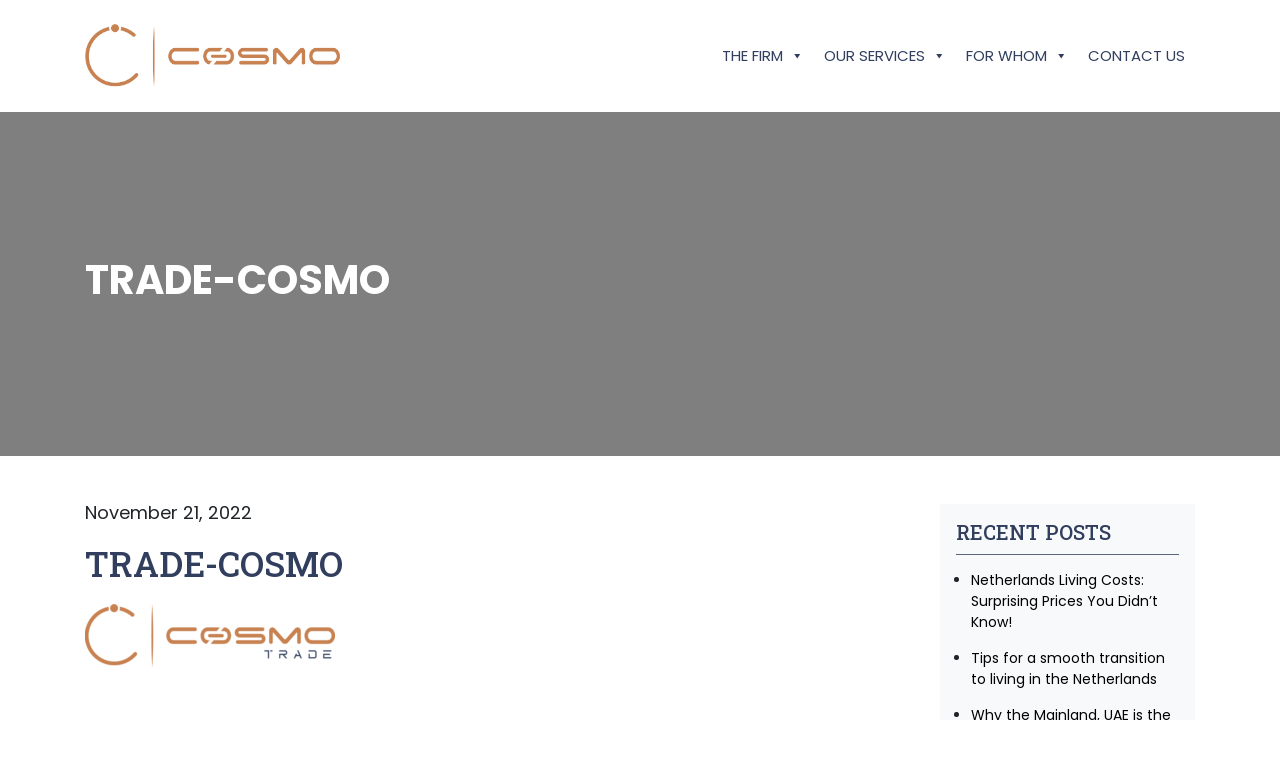

--- FILE ---
content_type: text/html; charset=UTF-8
request_url: https://cosmoworldservices.com/trade-cosmo/
body_size: 10859
content:
<!doctype html>
<html dir="ltr" lang="en-US"
	prefix="og: https://ogp.me/ns#"  class="no-js">

<head>
	<meta charset="UTF-8">
	
    <link href="https://cosmoworldservices.com/wp-content/themes/cosmo/images/fav.png" rel="shortcut icon">
	<meta http-equiv="X-UA-Compatible" content="IE=edge,chrome=1">
	<meta name="viewport" content="width=device-width, initial-scale=1.0">
	<meta name="description" content="">
		<style>img:is([sizes="auto" i], [sizes^="auto," i]) { contain-intrinsic-size: 3000px 1500px }</style>
	
		<!-- All in One SEO Pro 4.2.4.2 - aioseo.com -->
		<title>trade-cosmo - Cosmo World Services</title><link rel="stylesheet" href="https://cosmoworldservices.com/wp-content/cache/min/1/356a53a6e05d3cbfd92ef23213b0e6c1.css" media="all" data-minify="1" />
		<meta name="robots" content="max-image-preview:large" />
		<meta name="google-site-verification" content="google-site-verification=Io8sY7Jk2d0PnAkX29Bn7-90CEnJpF5sMpdbFpdZjgw" />
		<meta name="msvalidate.01" content="E303E61254724346A70A4F1C1D28862D" />
		<meta name="yandex-verification" content="bb297abb99b3e4e4" />
		<link rel="canonical" href="https://cosmoworldservices.com/trade-cosmo/" />
		<meta name="generator" content="All in One SEO Pro (AIOSEO) 4.2.4.2 " />
		<meta property="og:locale" content="en_US" />
		<meta property="og:site_name" content="Cosmo World Services -" />
		<meta property="og:type" content="article" />
		<meta property="og:title" content="trade-cosmo - Cosmo World Services" />
		<meta property="og:url" content="https://cosmoworldservices.com/trade-cosmo/" />
		<meta property="og:image" content="https://cosmoroutes.com/wp-content/uploads/2022/06/dubai.png" />
		<meta property="og:image:secure_url" content="https://cosmoroutes.com/wp-content/uploads/2022/06/dubai.png" />
		<meta property="article:published_time" content="2022-11-21T10:34:11+00:00" />
		<meta property="article:modified_time" content="2022-11-21T10:34:11+00:00" />
		<meta property="article:publisher" content="https://www.facebook.com/servicescosmo/" />
		<meta name="twitter:card" content="summary" />
		<meta name="twitter:site" content="@Cosmo_ws" />
		<meta name="twitter:title" content="trade-cosmo - Cosmo World Services" />
		<meta name="twitter:creator" content="@Cosmo_ws" />
		<meta name="twitter:image" content="http://cosmoroutes.com/wp-content/uploads/2022/06/dubai.png" />
		<script type="application/ld+json" class="aioseo-schema">
			{"@context":"https:\/\/schema.org","@graph":[{"@type":"WebSite","@id":"https:\/\/cosmoworldservices.com\/#website","url":"https:\/\/cosmoworldservices.com\/","name":"Cosmo World Services","inLanguage":"en-US","publisher":{"@id":"https:\/\/cosmoworldservices.com\/#organization"}},{"@type":"Organization","@id":"https:\/\/cosmoworldservices.com\/#organization","name":"Cosmo","url":"https:\/\/cosmoworldservices.com\/","logo":{"@type":"ImageObject","@id":"https:\/\/cosmoworldservices.com\/#organizationLogo","url":"https:\/\/cosmoworldservices.com\/wp-content\/uploads\/2022\/11\/trade-cosmo.png"},"image":{"@id":"https:\/\/cosmoworldservices.com\/#organizationLogo"},"sameAs":["https:\/\/www.facebook.com\/servicescosmo\/","https:\/\/twitter.com\/Cosmo_ws\/","https:\/\/www.instagram.com\/servicescosmo\/","https:\/\/www.linkedin.com\/company\/cosmoworldservices\/"],"contactPoint":{"@type":"ContactPoint","telephone":"+31687866517","contactType":"Customer Support"}},{"@type":"BreadcrumbList","@id":"https:\/\/cosmoworldservices.com\/trade-cosmo\/#breadcrumblist","itemListElement":[{"@type":"ListItem","@id":"https:\/\/cosmoworldservices.com\/#listItem","position":1,"item":{"@type":"WebPage","@id":"https:\/\/cosmoworldservices.com\/","name":"Home","description":"Cosmo provide sophisticated consulting services for businesses, startups and high net worths which plan to expand their reach in Netherlands, UK and UAE","url":"https:\/\/cosmoworldservices.com\/"},"nextItem":"https:\/\/cosmoworldservices.com\/trade-cosmo\/#listItem"},{"@type":"ListItem","@id":"https:\/\/cosmoworldservices.com\/trade-cosmo\/#listItem","position":2,"item":{"@type":"WebPage","@id":"https:\/\/cosmoworldservices.com\/trade-cosmo\/","name":"trade-cosmo","url":"https:\/\/cosmoworldservices.com\/trade-cosmo\/"},"previousItem":"https:\/\/cosmoworldservices.com\/#listItem"}]},{"@type":"Person","@id":"https:\/\/cosmoworldservices.com\/author\/admin\/#author","url":"https:\/\/cosmoworldservices.com\/author\/admin\/","name":"admin","image":{"@type":"ImageObject","@id":"https:\/\/cosmoworldservices.com\/trade-cosmo\/#authorImage","url":"https:\/\/secure.gravatar.com\/avatar\/e19c0d0a96e3e3c04577834311f9a9b4f96d7d5b0151d34f75e6d12a990305d8?s=96&d=mm&r=g","width":96,"height":96,"caption":"admin"}},{"@type":"ItemPage","@id":"https:\/\/cosmoworldservices.com\/trade-cosmo\/#itempage","url":"https:\/\/cosmoworldservices.com\/trade-cosmo\/","name":"trade-cosmo - Cosmo World Services","inLanguage":"en-US","isPartOf":{"@id":"https:\/\/cosmoworldservices.com\/#website"},"breadcrumb":{"@id":"https:\/\/cosmoworldservices.com\/trade-cosmo\/#breadcrumblist"},"author":"https:\/\/cosmoworldservices.com\/author\/admin\/#author","creator":"https:\/\/cosmoworldservices.com\/author\/admin\/#author","datePublished":"2022-11-21T10:34:11+00:00","dateModified":"2022-11-21T10:34:11+00:00"}]}
		</script>
		
		<!-- All in One SEO Pro -->

<link rel='dns-prefetch' href='//www.googletagmanager.com' />
<link rel='dns-prefetch' href='//cdnjs.cloudflare.com' />
		<!-- This site uses the Google Analytics by MonsterInsights plugin v9.6.1 - Using Analytics tracking - https://www.monsterinsights.com/ -->
		<!-- Note: MonsterInsights is not currently configured on this site. The site owner needs to authenticate with Google Analytics in the MonsterInsights settings panel. -->
					<!-- No tracking code set -->
				<!-- / Google Analytics by MonsterInsights -->
		

<style id='wp-emoji-styles-inline-css' type='text/css'>

	img.wp-smiley, img.emoji {
		display: inline !important;
		border: none !important;
		box-shadow: none !important;
		height: 1em !important;
		width: 1em !important;
		margin: 0 0.07em !important;
		vertical-align: -0.1em !important;
		background: none !important;
		padding: 0 !important;
	}
</style>

<style id='classic-theme-styles-inline-css' type='text/css'>
/*! This file is auto-generated */
.wp-block-button__link{color:#fff;background-color:#32373c;border-radius:9999px;box-shadow:none;text-decoration:none;padding:calc(.667em + 2px) calc(1.333em + 2px);font-size:1.125em}.wp-block-file__button{background:#32373c;color:#fff;text-decoration:none}
</style>
<style id='global-styles-inline-css' type='text/css'>
:root{--wp--preset--aspect-ratio--square: 1;--wp--preset--aspect-ratio--4-3: 4/3;--wp--preset--aspect-ratio--3-4: 3/4;--wp--preset--aspect-ratio--3-2: 3/2;--wp--preset--aspect-ratio--2-3: 2/3;--wp--preset--aspect-ratio--16-9: 16/9;--wp--preset--aspect-ratio--9-16: 9/16;--wp--preset--color--black: #000000;--wp--preset--color--cyan-bluish-gray: #abb8c3;--wp--preset--color--white: #ffffff;--wp--preset--color--pale-pink: #f78da7;--wp--preset--color--vivid-red: #cf2e2e;--wp--preset--color--luminous-vivid-orange: #ff6900;--wp--preset--color--luminous-vivid-amber: #fcb900;--wp--preset--color--light-green-cyan: #7bdcb5;--wp--preset--color--vivid-green-cyan: #00d084;--wp--preset--color--pale-cyan-blue: #8ed1fc;--wp--preset--color--vivid-cyan-blue: #0693e3;--wp--preset--color--vivid-purple: #9b51e0;--wp--preset--gradient--vivid-cyan-blue-to-vivid-purple: linear-gradient(135deg,rgba(6,147,227,1) 0%,rgb(155,81,224) 100%);--wp--preset--gradient--light-green-cyan-to-vivid-green-cyan: linear-gradient(135deg,rgb(122,220,180) 0%,rgb(0,208,130) 100%);--wp--preset--gradient--luminous-vivid-amber-to-luminous-vivid-orange: linear-gradient(135deg,rgba(252,185,0,1) 0%,rgba(255,105,0,1) 100%);--wp--preset--gradient--luminous-vivid-orange-to-vivid-red: linear-gradient(135deg,rgba(255,105,0,1) 0%,rgb(207,46,46) 100%);--wp--preset--gradient--very-light-gray-to-cyan-bluish-gray: linear-gradient(135deg,rgb(238,238,238) 0%,rgb(169,184,195) 100%);--wp--preset--gradient--cool-to-warm-spectrum: linear-gradient(135deg,rgb(74,234,220) 0%,rgb(151,120,209) 20%,rgb(207,42,186) 40%,rgb(238,44,130) 60%,rgb(251,105,98) 80%,rgb(254,248,76) 100%);--wp--preset--gradient--blush-light-purple: linear-gradient(135deg,rgb(255,206,236) 0%,rgb(152,150,240) 100%);--wp--preset--gradient--blush-bordeaux: linear-gradient(135deg,rgb(254,205,165) 0%,rgb(254,45,45) 50%,rgb(107,0,62) 100%);--wp--preset--gradient--luminous-dusk: linear-gradient(135deg,rgb(255,203,112) 0%,rgb(199,81,192) 50%,rgb(65,88,208) 100%);--wp--preset--gradient--pale-ocean: linear-gradient(135deg,rgb(255,245,203) 0%,rgb(182,227,212) 50%,rgb(51,167,181) 100%);--wp--preset--gradient--electric-grass: linear-gradient(135deg,rgb(202,248,128) 0%,rgb(113,206,126) 100%);--wp--preset--gradient--midnight: linear-gradient(135deg,rgb(2,3,129) 0%,rgb(40,116,252) 100%);--wp--preset--font-size--small: 13px;--wp--preset--font-size--medium: 20px;--wp--preset--font-size--large: 36px;--wp--preset--font-size--x-large: 42px;--wp--preset--spacing--20: 0.44rem;--wp--preset--spacing--30: 0.67rem;--wp--preset--spacing--40: 1rem;--wp--preset--spacing--50: 1.5rem;--wp--preset--spacing--60: 2.25rem;--wp--preset--spacing--70: 3.38rem;--wp--preset--spacing--80: 5.06rem;--wp--preset--shadow--natural: 6px 6px 9px rgba(0, 0, 0, 0.2);--wp--preset--shadow--deep: 12px 12px 50px rgba(0, 0, 0, 0.4);--wp--preset--shadow--sharp: 6px 6px 0px rgba(0, 0, 0, 0.2);--wp--preset--shadow--outlined: 6px 6px 0px -3px rgba(255, 255, 255, 1), 6px 6px rgba(0, 0, 0, 1);--wp--preset--shadow--crisp: 6px 6px 0px rgba(0, 0, 0, 1);}:where(.is-layout-flex){gap: 0.5em;}:where(.is-layout-grid){gap: 0.5em;}body .is-layout-flex{display: flex;}.is-layout-flex{flex-wrap: wrap;align-items: center;}.is-layout-flex > :is(*, div){margin: 0;}body .is-layout-grid{display: grid;}.is-layout-grid > :is(*, div){margin: 0;}:where(.wp-block-columns.is-layout-flex){gap: 2em;}:where(.wp-block-columns.is-layout-grid){gap: 2em;}:where(.wp-block-post-template.is-layout-flex){gap: 1.25em;}:where(.wp-block-post-template.is-layout-grid){gap: 1.25em;}.has-black-color{color: var(--wp--preset--color--black) !important;}.has-cyan-bluish-gray-color{color: var(--wp--preset--color--cyan-bluish-gray) !important;}.has-white-color{color: var(--wp--preset--color--white) !important;}.has-pale-pink-color{color: var(--wp--preset--color--pale-pink) !important;}.has-vivid-red-color{color: var(--wp--preset--color--vivid-red) !important;}.has-luminous-vivid-orange-color{color: var(--wp--preset--color--luminous-vivid-orange) !important;}.has-luminous-vivid-amber-color{color: var(--wp--preset--color--luminous-vivid-amber) !important;}.has-light-green-cyan-color{color: var(--wp--preset--color--light-green-cyan) !important;}.has-vivid-green-cyan-color{color: var(--wp--preset--color--vivid-green-cyan) !important;}.has-pale-cyan-blue-color{color: var(--wp--preset--color--pale-cyan-blue) !important;}.has-vivid-cyan-blue-color{color: var(--wp--preset--color--vivid-cyan-blue) !important;}.has-vivid-purple-color{color: var(--wp--preset--color--vivid-purple) !important;}.has-black-background-color{background-color: var(--wp--preset--color--black) !important;}.has-cyan-bluish-gray-background-color{background-color: var(--wp--preset--color--cyan-bluish-gray) !important;}.has-white-background-color{background-color: var(--wp--preset--color--white) !important;}.has-pale-pink-background-color{background-color: var(--wp--preset--color--pale-pink) !important;}.has-vivid-red-background-color{background-color: var(--wp--preset--color--vivid-red) !important;}.has-luminous-vivid-orange-background-color{background-color: var(--wp--preset--color--luminous-vivid-orange) !important;}.has-luminous-vivid-amber-background-color{background-color: var(--wp--preset--color--luminous-vivid-amber) !important;}.has-light-green-cyan-background-color{background-color: var(--wp--preset--color--light-green-cyan) !important;}.has-vivid-green-cyan-background-color{background-color: var(--wp--preset--color--vivid-green-cyan) !important;}.has-pale-cyan-blue-background-color{background-color: var(--wp--preset--color--pale-cyan-blue) !important;}.has-vivid-cyan-blue-background-color{background-color: var(--wp--preset--color--vivid-cyan-blue) !important;}.has-vivid-purple-background-color{background-color: var(--wp--preset--color--vivid-purple) !important;}.has-black-border-color{border-color: var(--wp--preset--color--black) !important;}.has-cyan-bluish-gray-border-color{border-color: var(--wp--preset--color--cyan-bluish-gray) !important;}.has-white-border-color{border-color: var(--wp--preset--color--white) !important;}.has-pale-pink-border-color{border-color: var(--wp--preset--color--pale-pink) !important;}.has-vivid-red-border-color{border-color: var(--wp--preset--color--vivid-red) !important;}.has-luminous-vivid-orange-border-color{border-color: var(--wp--preset--color--luminous-vivid-orange) !important;}.has-luminous-vivid-amber-border-color{border-color: var(--wp--preset--color--luminous-vivid-amber) !important;}.has-light-green-cyan-border-color{border-color: var(--wp--preset--color--light-green-cyan) !important;}.has-vivid-green-cyan-border-color{border-color: var(--wp--preset--color--vivid-green-cyan) !important;}.has-pale-cyan-blue-border-color{border-color: var(--wp--preset--color--pale-cyan-blue) !important;}.has-vivid-cyan-blue-border-color{border-color: var(--wp--preset--color--vivid-cyan-blue) !important;}.has-vivid-purple-border-color{border-color: var(--wp--preset--color--vivid-purple) !important;}.has-vivid-cyan-blue-to-vivid-purple-gradient-background{background: var(--wp--preset--gradient--vivid-cyan-blue-to-vivid-purple) !important;}.has-light-green-cyan-to-vivid-green-cyan-gradient-background{background: var(--wp--preset--gradient--light-green-cyan-to-vivid-green-cyan) !important;}.has-luminous-vivid-amber-to-luminous-vivid-orange-gradient-background{background: var(--wp--preset--gradient--luminous-vivid-amber-to-luminous-vivid-orange) !important;}.has-luminous-vivid-orange-to-vivid-red-gradient-background{background: var(--wp--preset--gradient--luminous-vivid-orange-to-vivid-red) !important;}.has-very-light-gray-to-cyan-bluish-gray-gradient-background{background: var(--wp--preset--gradient--very-light-gray-to-cyan-bluish-gray) !important;}.has-cool-to-warm-spectrum-gradient-background{background: var(--wp--preset--gradient--cool-to-warm-spectrum) !important;}.has-blush-light-purple-gradient-background{background: var(--wp--preset--gradient--blush-light-purple) !important;}.has-blush-bordeaux-gradient-background{background: var(--wp--preset--gradient--blush-bordeaux) !important;}.has-luminous-dusk-gradient-background{background: var(--wp--preset--gradient--luminous-dusk) !important;}.has-pale-ocean-gradient-background{background: var(--wp--preset--gradient--pale-ocean) !important;}.has-electric-grass-gradient-background{background: var(--wp--preset--gradient--electric-grass) !important;}.has-midnight-gradient-background{background: var(--wp--preset--gradient--midnight) !important;}.has-small-font-size{font-size: var(--wp--preset--font-size--small) !important;}.has-medium-font-size{font-size: var(--wp--preset--font-size--medium) !important;}.has-large-font-size{font-size: var(--wp--preset--font-size--large) !important;}.has-x-large-font-size{font-size: var(--wp--preset--font-size--x-large) !important;}
:where(.wp-block-post-template.is-layout-flex){gap: 1.25em;}:where(.wp-block-post-template.is-layout-grid){gap: 1.25em;}
:where(.wp-block-columns.is-layout-flex){gap: 2em;}:where(.wp-block-columns.is-layout-grid){gap: 2em;}
:root :where(.wp-block-pullquote){font-size: 1.5em;line-height: 1.6;}
</style>


















<script type="text/javascript" id="bookme-js-js-extra">
/* <![CDATA[ */
var Bookme = {"csrf_token":"9706742190","months":["January","February","March","April","May","June","July","August","September","October","November","December"],"days":["Sunday","Monday","Tuesday","Wednesday","Thursday","Friday","Saturday"],"daysShort":["Sun","Mon","Tue","Wed","Thu","Fri","Sat"],"start_of_week":"1","ajaxurl":"https:\/\/cosmoworldservices.com\/wp-admin\/admin-ajax.php","required":{"staff":0},"final_step_url":"","intlTelInput":{"enabled":1,"utils":"https:\/\/cosmoworldservices.com\/wp-content\/plugins\/bookme\/assets\/front\/js\/intlTelInput.utils.js","country":"auto"},"woocommerce":{"enabled":0,"cart_url":""},"cart":{"enabled":0},"stripe":{"enabled":0},"razorpay":{"enabled":0},"is_rtl":"0","not_available":"Not Available","captcha_site_key":""};
/* ]]> */
</script>

<script type="text/javascript" id="customer-bookings-js-js-extra">
/* <![CDATA[ */
var BookmeCB = {"csrf_token":"9706742190"};
/* ]]> */
</script>


<!-- Google Analytics snippet added by Site Kit -->
<script type="text/javascript" src="https://www.googletagmanager.com/gtag/js?id=UA-160859801-4" id="google_gtagjs-js" async></script>
<script type="text/javascript" id="google_gtagjs-js-after">
/* <![CDATA[ */
window.dataLayer = window.dataLayer || [];function gtag(){dataLayer.push(arguments);}
gtag('set', 'linker', {"domains":["cosmoworldservices.com"]} );
gtag("js", new Date());
gtag("set", "developer_id.dZTNiMT", true);
gtag("config", "UA-160859801-4", {"anonymize_ip":true});
/* ]]> */
</script>

<!-- End Google Analytics snippet added by Site Kit -->
<link rel="https://api.w.org/" href="https://cosmoworldservices.com/wp-json/" /><link rel="alternate" title="JSON" type="application/json" href="https://cosmoworldservices.com/wp-json/wp/v2/media/802" /><link rel="alternate" title="oEmbed (JSON)" type="application/json+oembed" href="https://cosmoworldservices.com/wp-json/oembed/1.0/embed?url=https%3A%2F%2Fcosmoworldservices.com%2Ftrade-cosmo%2F" />
<link rel="alternate" title="oEmbed (XML)" type="text/xml+oembed" href="https://cosmoworldservices.com/wp-json/oembed/1.0/embed?url=https%3A%2F%2Fcosmoworldservices.com%2Ftrade-cosmo%2F&#038;format=xml" />
<meta name="generator" content="Site Kit by Google 1.89.0" /><!-- site-navigation-element Schema optimized by Schema Pro --><script type="application/ld+json">{"@context":"https:\/\/schema.org","@graph":[{"@context":"https:\/\/schema.org","@type":"SiteNavigationElement","id":"site-navigation","name":"The Firm","url":"#"},{"@context":"https:\/\/schema.org","@type":"SiteNavigationElement","id":"site-navigation","name":"Maximisers","url":"https:\/\/cosmoworldservices.com\/maximisers\/"},{"@context":"https:\/\/schema.org","@type":"SiteNavigationElement","id":"site-navigation","name":"Specialists","url":"https:\/\/cosmoworldservices.com\/team-cosmo\/"},{"@context":"https:\/\/schema.org","@type":"SiteNavigationElement","id":"site-navigation","name":"Our Services","url":"#"},{"@context":"https:\/\/schema.org","@type":"SiteNavigationElement","id":"site-navigation","name":"Immigration","url":"https:\/\/cosmoworldservices.com\/immigration\/"},{"@context":"https:\/\/schema.org","@type":"SiteNavigationElement","id":"site-navigation","name":"Business","url":"https:\/\/cosmoworldservices.com\/business-setup-experts\/"},{"@context":"https:\/\/schema.org","@type":"SiteNavigationElement","id":"site-navigation","name":"Investment","url":"https:\/\/cosmoworldservices.com\/investment\/"},{"@context":"https:\/\/schema.org","@type":"SiteNavigationElement","id":"site-navigation","name":"Broking","url":"https:\/\/cosmoworldservices.com\/broking\/"},{"@context":"https:\/\/schema.org","@type":"SiteNavigationElement","id":"site-navigation","name":"For Whom","url":"#"},{"@context":"https:\/\/schema.org","@type":"SiteNavigationElement","id":"site-navigation","name":"Businesses","url":"https:\/\/cosmoworldservices.com\/businesses\/"},{"@context":"https:\/\/schema.org","@type":"SiteNavigationElement","id":"site-navigation","name":"Startups","url":"https:\/\/cosmoworldservices.com\/startup\/"},{"@context":"https:\/\/schema.org","@type":"SiteNavigationElement","id":"site-navigation","name":"High Net Worths","url":"https:\/\/cosmoworldservices.com\/high-net-worths\/"},{"@context":"https:\/\/schema.org","@type":"SiteNavigationElement","id":"site-navigation","name":"Contact Us","url":"https:\/\/cosmoworldservices.com\/contact-us\/"}]}</script><!-- / site-navigation-element Schema optimized by Schema Pro --><!-- sitelink-search-box Schema optimized by Schema Pro --><script type="application/ld+json">{"@context":"https:\/\/schema.org","@type":"WebSite","name":"Cosmo World Services","url":"https:\/\/cosmoworldservices.com","potentialAction":[{"@type":"SearchAction","target":"https:\/\/cosmoworldservices.com\/?s={search_term_string}","query-input":"required name=search_term_string"}]}</script><!-- / sitelink-search-box Schema optimized by Schema Pro --><!-- breadcrumb Schema optimized by Schema Pro --><script type="application/ld+json">{"@context":"https:\/\/schema.org","@type":"BreadcrumbList","itemListElement":[{"@type":"ListItem","position":1,"item":{"@id":"https:\/\/cosmoworldservices.com\/","name":"Home"}},{"@type":"ListItem","position":2,"item":{"@id":"https:\/\/cosmoworldservices.com\/trade-cosmo\/","name":"trade-cosmo"}}]}</script><!-- / breadcrumb Schema optimized by Schema Pro -->
<meta name="generator" content="Powered by WPBakery Page Builder - drag and drop page builder for WordPress."/>
			<style id="wpsp-style-frontend"></style>
					<style type="text/css" id="wp-custom-css">
			.paoc-popup-simple_link{
	border: 2px solid #292929;
    display: inline-block;
    padding: 14px 10px;
    width: 210px;
    position: relative;
    overflow: hidden;
}
.wpcf7 form.sent .wpcf7-response-output {
    border-color: #46b450;
    color: #c88150 !important;
}
#form_assessmentform button:hover{
	color:#ffffff !important;
	background:#313e5e !important;
}
.btn:before, .btn-border:before{
	background:none !important;
}		</style>
		<noscript><style> .wpb_animate_when_almost_visible { opacity: 1; }</style></noscript><style type="text/css">/** Mega Menu CSS: fs **/</style>
<noscript><style id="rocket-lazyload-nojs-css">.rll-youtube-player, [data-lazy-src]{display:none !important;}</style></noscript>	<!-- Google tag (gtag.js) -->
<script async src="https://www.googletagmanager.com/gtag/js?id=G-TWRVJSPH9N"></script>
<script>
  window.dataLayer = window.dataLayer || [];
  function gtag(){dataLayer.push(arguments);}
  gtag('js', new Date());

  gtag('config', 'G-TWRVJSPH9N');
</script>
	
	
</head>

<body class="attachment wp-singular attachment-template-default single single-attachment postid-802 attachmentid-802 attachment-png wp-theme-cosmo wp-schema-pro-2.7.3 mega-menu-header-menu trade-cosmo wpb-js-composer js-comp-ver-6.8.0 vc_responsive">

<header class="pt-4 pb-4">
	<div class="container">
		<div class="row">
			<div class="col-md-3 col-6">
				<a href="https://cosmoworldservices.com/">
					<img src="data:image/svg+xml,%3Csvg%20xmlns='http://www.w3.org/2000/svg'%20viewBox='0%200%200%200'%3E%3C/svg%3E" data-lazy-src="https://cosmoworldservices.com/wp-content/themes/cosmo/images/logo.png"><noscript><img src="https://cosmoworldservices.com/wp-content/themes/cosmo/images/logo.png"></noscript>
				</a>
			</div>
			<div class="col-md-9 col-6 my-auto text-right">
				<div id="mega-menu-wrap-header-menu" class="mega-menu-wrap"><div class="mega-menu-toggle"><div class="mega-toggle-blocks-left"></div><div class="mega-toggle-blocks-center"></div><div class="mega-toggle-blocks-right"><div class='mega-toggle-block mega-menu-toggle-animated-block mega-toggle-block-0' id='mega-toggle-block-0'><button aria-label="Toggle Menu" class="mega-toggle-animated mega-toggle-animated-slider" type="button" aria-expanded="false">
                  <span class="mega-toggle-animated-box">
                    <span class="mega-toggle-animated-inner"></span>
                  </span>
                </button></div></div></div><ul id="mega-menu-header-menu" class="mega-menu max-mega-menu mega-menu-horizontal mega-no-js" data-event="hover_intent" data-effect="fade_up" data-effect-speed="200" data-effect-mobile="disabled" data-effect-speed-mobile="0" data-mobile-force-width="false" data-second-click="go" data-document-click="collapse" data-vertical-behaviour="standard" data-breakpoint="992" data-unbind="true" data-mobile-state="collapse_all" data-mobile-direction="vertical" data-hover-intent-timeout="300" data-hover-intent-interval="100"><li class="mega-menu-item mega-menu-item-type-custom mega-menu-item-object-custom mega-menu-item-has-children mega-align-bottom-left mega-menu-flyout mega-menu-item-984" id="mega-menu-item-984"><a class="mega-menu-link" href="#" aria-expanded="false" tabindex="0">The Firm<span class="mega-indicator" aria-hidden="true"></span></a>
<ul class="mega-sub-menu">
<li class="mega-menu-item mega-menu-item-type-post_type mega-menu-item-object-page mega-menu-item-772" id="mega-menu-item-772"><a class="mega-menu-link" href="https://cosmoworldservices.com/maximisers/">Maximisers</a></li><li class="mega-menu-item mega-menu-item-type-post_type mega-menu-item-object-page mega-menu-item-983" id="mega-menu-item-983"><a class="mega-menu-link" href="https://cosmoworldservices.com/team-cosmo/">Specialists</a></li></ul>
</li><li class="mega-menu-item mega-menu-item-type-custom mega-menu-item-object-custom mega-menu-item-has-children mega-align-bottom-left mega-menu-flyout mega-menu-item-773" id="mega-menu-item-773"><a class="mega-menu-link" href="#" aria-expanded="false" tabindex="0">Our Services<span class="mega-indicator" aria-hidden="true"></span></a>
<ul class="mega-sub-menu">
<li class="mega-menu-item mega-menu-item-type-post_type mega-menu-item-object-page mega-menu-item-771" id="mega-menu-item-771"><a class="mega-menu-link" href="https://cosmoworldservices.com/immigration/">Immigration</a></li><li class="mega-menu-item mega-menu-item-type-post_type mega-menu-item-object-page mega-menu-item-401" id="mega-menu-item-401"><a class="mega-menu-link" href="https://cosmoworldservices.com/business-setup-experts/">Business</a></li><li class="mega-menu-item mega-menu-item-type-post_type mega-menu-item-object-page mega-menu-item-193" id="mega-menu-item-193"><a class="mega-menu-link" href="https://cosmoworldservices.com/investment/">Investment</a></li><li class="mega-menu-item mega-menu-item-type-post_type mega-menu-item-object-page mega-menu-item-1013" id="mega-menu-item-1013"><a class="mega-menu-link" href="https://cosmoworldservices.com/broking/">Broking</a></li></ul>
</li><li class="mega-menu-item mega-menu-item-type-custom mega-menu-item-object-custom mega-menu-item-has-children mega-align-bottom-left mega-menu-flyout mega-menu-item-493" id="mega-menu-item-493"><a class="mega-menu-link" href="#" aria-expanded="false" tabindex="0">For Whom<span class="mega-indicator" aria-hidden="true"></span></a>
<ul class="mega-sub-menu">
<li class="mega-menu-item mega-menu-item-type-post_type mega-menu-item-object-page mega-menu-item-602" id="mega-menu-item-602"><a class="mega-menu-link" href="https://cosmoworldservices.com/businesses/">Businesses</a></li><li class="mega-menu-item mega-menu-item-type-post_type mega-menu-item-object-page mega-menu-item-382" id="mega-menu-item-382"><a class="mega-menu-link" href="https://cosmoworldservices.com/startup/">Startups</a></li><li class="mega-menu-item mega-menu-item-type-post_type mega-menu-item-object-page mega-menu-item-378" id="mega-menu-item-378"><a class="mega-menu-link" href="https://cosmoworldservices.com/high-net-worths/">High Net Worths</a></li></ul>
</li><li class="mega-menu-item mega-menu-item-type-post_type mega-menu-item-object-page mega-align-bottom-left mega-menu-flyout mega-menu-item-813" id="mega-menu-item-813"><a class="mega-menu-link" href="https://cosmoworldservices.com/contact-us/" tabindex="0">Contact Us</a></li></ul></div>				
			</div>
		</div>
	</div>
</header>
<div class="post-banner pt-5 pb-5" >
	<div class="container pt-5 pb-5">
		<div class="row pt-md-5 pb-md-5">
			<div class="col-md-8">
				<h1>trade-cosmo</h1>
			</div>
		</div>
	</div>
</div>

<div class="post-text pt-5 pb-5">
	<div class="container">
		<div class="row">
			<div class="col-md-9">
				<span class="date">November 21, 2022</span>
									<h2>trade-cosmo</h2>
					<p class="attachment"><a href='https://cosmoworldservices.com/wp-content/uploads/2022/11/trade-cosmo.png'><img decoding="async" width="250" height="63" src="data:image/svg+xml,%3Csvg%20xmlns='http://www.w3.org/2000/svg'%20viewBox='0%200%20250%2063'%3E%3C/svg%3E" class="attachment-medium size-medium" alt="" data-lazy-srcset="https://cosmoworldservices.com/wp-content/uploads/2022/11/trade-cosmo-250x63.png 250w, https://cosmoworldservices.com/wp-content/uploads/2022/11/trade-cosmo-700x176.png 700w, https://cosmoworldservices.com/wp-content/uploads/2022/11/trade-cosmo-768x193.png 768w, https://cosmoworldservices.com/wp-content/uploads/2022/11/trade-cosmo-120x30.png 120w, https://cosmoworldservices.com/wp-content/uploads/2022/11/trade-cosmo.png 835w" data-lazy-sizes="(max-width: 250px) 100vw, 250px" title="trade-cosmo - Cosmo World Services" data-lazy-src="https://cosmoworldservices.com/wp-content/uploads/2022/11/trade-cosmo-250x63.png" /><noscript><img decoding="async" width="250" height="63" src="https://cosmoworldservices.com/wp-content/uploads/2022/11/trade-cosmo-250x63.png" class="attachment-medium size-medium" alt="" srcset="https://cosmoworldservices.com/wp-content/uploads/2022/11/trade-cosmo-250x63.png 250w, https://cosmoworldservices.com/wp-content/uploads/2022/11/trade-cosmo-700x176.png 700w, https://cosmoworldservices.com/wp-content/uploads/2022/11/trade-cosmo-768x193.png 768w, https://cosmoworldservices.com/wp-content/uploads/2022/11/trade-cosmo-120x30.png 120w, https://cosmoworldservices.com/wp-content/uploads/2022/11/trade-cosmo.png 835w" sizes="(max-width: 250px) 100vw, 250px" title="trade-cosmo - Cosmo World Services" /></noscript></a></p>
											</div>
			<div class="col-md-3">
				<div class="sidebar">
					
		<div id="recent-posts-2" class="widget_recent_entries bg-light p-3">
		<h3>Recent Posts</h3>
		<ul>
											<li>
					<a href="https://cosmoworldservices.com/netherlands-living-costs-surprising-prices-you-didnt-know/">Netherlands Living Costs: Surprising Prices You Didn&#8217;t Know!</a>
									</li>
											<li>
					<a href="https://cosmoworldservices.com/tips-for-a-smooth-transition-to-living-in-the-netherlands/">Tips for a smooth transition to living in the Netherlands</a>
									</li>
											<li>
					<a href="https://cosmoworldservices.com/why-the-mainland-uae-is-the-best-place-to-start-your-business/">Why the Mainland, UAE is the best place to start your business</a>
									</li>
											<li>
					<a href="https://cosmoworldservices.com/how-to-set-up-an-offshore-business-in-dubai/">How to set up an offshore business in Dubai</a>
									</li>
											<li>
					<a href="https://cosmoworldservices.com/uae-to-offer-60-day-tourist-visas-starting-in-october-2022/">UAE to offer 60-day tourist visas starting in October 2022</a>
									</li>
					</ul>

		</div>				</div>
			</div>
		</div>
	</div>
</div>

<div class="related bg-light pt-md-5 pb-md-5">
	<div class="container">
		<div class="row">
						<div class="col-md-4">
				<a class="bg-white" href="https://cosmoworldservices.com/what-is-the-process-to-migrate-in-europe/">
					<div data-bg="https://cosmoworldservices.com/wp-content/uploads/2022/09/13.jpeg" class="bgimg rocket-lazyload"  style="" ></div>
					<h4>What is the Process to migrate in Europe?</h4>
				</a>
			</div>
						<div class="col-md-4">
				<a class="bg-white" href="https://cosmoworldservices.com/uae-to-offer-60-day-tourist-visas-starting-in-october-2022/">
					<div data-bg="https://cosmoworldservices.com/wp-content/uploads/2022/09/3.jpeg" class="bgimg rocket-lazyload"  style="" ></div>
					<h4>UAE to offer 60-day tourist visas starting in October 2022</h4>
				</a>
			</div>
						<div class="col-md-4">
				<a class="bg-white" href="https://cosmoworldservices.com/what-is-the-procedure-to-start-a-business-in-dubai-uae/">
					<div data-bg="https://cosmoworldservices.com/wp-content/uploads/2022/09/4.jpeg" class="bgimg rocket-lazyload"  style="" ></div>
					<h4>What is the procedure to start a Business in Dubai UAE?</h4>
				</a>
			</div>
					</div>
	</div>
</div>

<footer class="pt-5">
	<div class="container">
		<div class="row">
			<div class="col-md-4 pb-md-5 pb-3 pl-lg-5">
				<div class="border-right pt-3 pb-md-3">
					<img src="data:image/svg+xml,%3Csvg%20xmlns='http://www.w3.org/2000/svg'%20viewBox='0%200%200%200'%3E%3C/svg%3E" class="footer-logo" data-lazy-src="/wp-content/themes/cosmo/images/logo.png"><noscript><img src="/wp-content/themes/cosmo/images/logo.png" class="footer-logo"></noscript>
					<h6>Netherlands Office</h6>
					<p>Zuidplein 36 <br>1077XV Amsterdam</p>	
					<br>
					<br>
					<h6>UAE Office</h6>
					<p>29th Floor <br>Marina Plaza, Dubai</p>
					<br>
					<br>
					<h6>Follow us on</h6>
					<div class="f-social">
						<a href="https://www.facebook.com/company/servicescosmo/		"><i class="fa fa-facebook" aria-hidden="true"></i></a>
						<a href="https://www.linkedin.com/company/cosmoworldservices/		"><i class="fa fa-linkedin" aria-hidden="true"></i></a>
						<a href="https://www.instagram.com/servicescosmo/		"><i class="fa fa-instagram" aria-hidden="true"></i></a>
						
						
						
					</div>
				</div>
			</div>
			<div class="col-md-8 pt-3 pb-md-3">
				<div class="row">
					<div class="col-md-4 col-6 pb-4">
						
							<h6>For Whom</h6>
						<ul>
							<li><a href="/for-whom/businesses/">Businesses</a></li>
							<li><a href="/for-whom/startup/">Startups</a></li>
							<li><a href="/high-net-worths/">High Net Worths</a></li>
							<a href="https://cosmoworldservices.com/schedule-a-meeting" class="btn-bg">Schedule a meeting</a>
						</ul>
					</div>
					<div class="col-md-4 col-6 pb-4">
											<h6>Our Services</h6>
						<ul>
							<li><a href="/what-we-do/immigration/">Immigration</a></li>
							<li><a href="/what-we-do/business-setup/">Business</a></li>
							<li><a href="/what-we-do/investment/">Investment</a></li>
							<li><a href="/what-we-do/broking/">Broking</a></li>
														
							

							</ul>
						

					</div>
					<div class="col-md-4 col-6 pb-4">
						
						
							<h6><a href="/europe/">EUROPE</a></h6>
							<h6><a href="/business-setup-in-uae/">UAE</a></h6>

						<ul>
							<li><a href="/maximisers/">Maximisers</a></li>
							<li><a href="/team-cosmo/">Specialists</a></li>
							<li><a href="/contact-us/">Contact Us</a></li>
							<li><a href="/terms-condition">Terms & Conditions</a></li>
							<li><a href="/privacy-policy">Privacy Policy</a></li>
							<li><a href="/refund-policy">Refund Policy</a></li>
							<li><a href="/anti-fraud-policy">Anti Fraud Policy</a></li>
							<li><a href="/blog/">Insights</a></li>
							<li><a href="/faq/">FAQ's</a></li>
							
							
						</ul>
					</div>
					<div class="col-md-12 col-6 pb-5">
						<p><span> We are committed to developing cooperation and provide a platform and bridge to connect Europe and UAE with rest of the world.</span> Copyright © COSMO 2025. All Rights Reserved. </p>
						<br>
					
											</div>
				</div>
			</div>
			
		</div>
	</div>
</footer>

	
		





	<script type="speculationrules">
{"prefetch":[{"source":"document","where":{"and":[{"href_matches":"\/*"},{"not":{"href_matches":["\/wp-*.php","\/wp-admin\/*","\/wp-content\/uploads\/*","\/wp-content\/*","\/wp-content\/plugins\/*","\/wp-content\/themes\/cosmo\/*","\/*\\?(.+)"]}},{"not":{"selector_matches":"a[rel~=\"nofollow\"]"}},{"not":{"selector_matches":".no-prefetch, .no-prefetch a"}}]},"eagerness":"conservative"}]}
</script>


<script type="text/javascript" src="https://cosmoworldservices.com/wp-includes/js/dist/i18n.min.js?ver=5e580eb46a90c2b997e6" id="wp-i18n-js"></script>






			
			<script>window.lazyLoadOptions=[{elements_selector:"img[data-lazy-src],.rocket-lazyload",data_src:"lazy-src",data_srcset:"lazy-srcset",data_sizes:"lazy-sizes",class_loading:"lazyloading",class_loaded:"lazyloaded",threshold:300,callback_loaded:function(element){if(element.tagName==="IFRAME"&&element.dataset.rocketLazyload=="fitvidscompatible"){if(element.classList.contains("lazyloaded")){if(typeof window.jQuery!="undefined"){if(jQuery.fn.fitVids){jQuery(element).parent().fitVids()}}}}}},{elements_selector:".rocket-lazyload",data_src:"lazy-src",data_srcset:"lazy-srcset",data_sizes:"lazy-sizes",class_loading:"lazyloading",class_loaded:"lazyloaded",threshold:300,}];window.addEventListener('LazyLoad::Initialized',function(e){var lazyLoadInstance=e.detail.instance;if(window.MutationObserver){var observer=new MutationObserver(function(mutations){var image_count=0;var iframe_count=0;var rocketlazy_count=0;mutations.forEach(function(mutation){for(var i=0;i<mutation.addedNodes.length;i++){if(typeof mutation.addedNodes[i].getElementsByTagName!=='function'){continue}
if(typeof mutation.addedNodes[i].getElementsByClassName!=='function'){continue}
images=mutation.addedNodes[i].getElementsByTagName('img');is_image=mutation.addedNodes[i].tagName=="IMG";iframes=mutation.addedNodes[i].getElementsByTagName('iframe');is_iframe=mutation.addedNodes[i].tagName=="IFRAME";rocket_lazy=mutation.addedNodes[i].getElementsByClassName('rocket-lazyload');image_count+=images.length;iframe_count+=iframes.length;rocketlazy_count+=rocket_lazy.length;if(is_image){image_count+=1}
if(is_iframe){iframe_count+=1}}});if(image_count>0||iframe_count>0||rocketlazy_count>0){lazyLoadInstance.update()}});var b=document.getElementsByTagName("body")[0];var config={childList:!0,subtree:!0};observer.observe(b,config)}},!1)</script><script data-no-minify="1" async src="https://cosmoworldservices.com/wp-content/plugins/wp-rocket/assets/js/lazyload/17.5/lazyload.min.js"></script>	<script src="https://cosmoworldservices.com/wp-content/cache/min/1/8c93e593179215e922f45ebab382141c.js" data-minify="1"></script></body>
</html>
<!-- This website is like a Rocket, isn't it? Performance optimized by WP Rocket. Learn more: https://wp-rocket.me -->